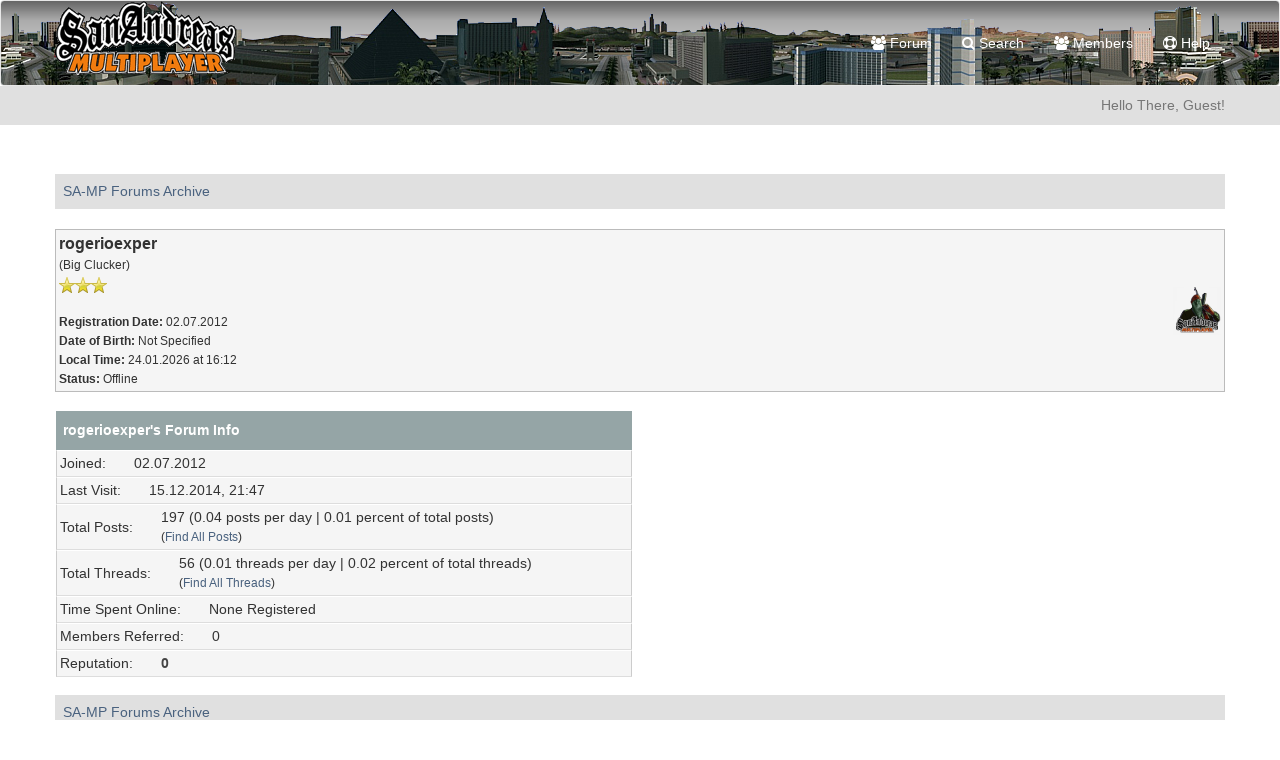

--- FILE ---
content_type: text/html; charset=UTF-8
request_url: https://sampforum.blast.hk/member.php?action=profile&uid=171213
body_size: 6376
content:
<!DOCTYPE html><!-- start: member_profile -->
<html xml:lang="en" lang="en" xmlns="http://www.w3.org/1999/xhtml">
<head>
<title>SA-MP Forums Archive - Profile of rogerioexper</title>
<!-- start: headerinclude -->
<link rel="alternate" type="application/rss+xml" title="Latest Threads (RSS 2.0)" href="https://sampforum.blast.hk/syndication.php" />
<link rel="alternate" type="application/atom+xml" title="Latest Threads (Atom 1.0)" href="https://sampforum.blast.hk/syndication.php?type=atom1.0" />
<link rel="shortcut icon" href="/favicon.ico" />
<meta http-equiv="Content-Type" content="text/html; charset=UTF-8" />
<meta name="viewport" content="width=device-width, initial-scale=1" />

<script type="text/javascript" src="https://sampforum.blast.hk/jscripts/jquery.js?ver=1823"></script>
<script type="text/javascript" src="https://maxcdn.bootstrapcdn.com/bootstrap/3.3.7/js/bootstrap.min.js"></script>
<script type="text/javascript" src="https://sampforum.blast.hk/jscripts/jquery.plugins.min.js?ver=1821"></script>
<script type="text/javascript" src="https://sampforum.blast.hk/jscripts/general.js?ver=1827"></script>
<script type="text/javascript" src="https://sampforum.blast.hk/images/bootbb/js/tooltip.js"></script>

<link rel="stylesheet" href="https://maxcdn.bootstrapcdn.com/bootstrap/3.3.7/css/bootstrap.min.css" />
<link href='https://fonts.googleapis.com/css?family=Droid+Sans' rel='stylesheet' type='text/css' />
<!-- link rel="stylesheet" href="https://maxcdn.bootstrapcdn.com/font-awesome/4.7.0/css/font-awesome.min.css" / -->
<link rel="stylesheet" href="https://cdn.jsdelivr.net/npm/fork-awesome@1.1.7/css/fork-awesome.min.css" integrity="sha256-gsmEoJAws/Kd3CjuOQzLie5Q3yshhvmo7YNtBG7aaEY=" crossorigin="anonymous">

<link type="text/css" rel="stylesheet" href="https://sampforum.blast.hk/cache/themes/theme3/global.css?t=1628341445" />
<link type="text/css" rel="stylesheet" href="https://sampforum.blast.hk/cache/themes/theme3/css3.css?t=1625923460" />
<link type="text/css" rel="stylesheet" href="https://sampforum.blast.hk/cache/themes/theme3/responsive.css?t=1625923460" />
<link type="text/css" rel="stylesheet" href="https://sampforum.blast.hk/cache/themes/theme3/grey.css?t=1628447859" />




<script type="text/javascript">
jQuery(document).on('click', '.panel-heading span.clickable', function(e){
    var jQuerythis = jQuery(this);
	if(!jQuerythis.hasClass('panel-collapsed')) {
		jQuerythis.parents('.panel').find('.panel-body').slideUp();
		jQuerythis.addClass('panel-collapsed');
		jQuerythis.find('i').removeClass('glyphicon-chevron-up').addClass('glyphicon-chevron-down');
	} else {
		jQuerythis.parents('.panel').find('.panel-body').slideDown();
		jQuerythis.removeClass('panel-collapsed');
		jQuerythis.find('i').removeClass('glyphicon-chevron-down').addClass('glyphicon-chevron-up');
	}
})
</script>




<script type="text/javascript">
	lang.unknown_error = "An unknown error has occurred.";
	lang.confirm_title = "Please Confirm";
	lang.expcol_collapse = "[-]";
	lang.expcol_expand = "[+]";
	lang.select2_match = "One result is available, press enter to select it.";
	lang.select2_matches = "{1} results are available, use up and down arrow keys to navigate.";
	lang.select2_nomatches = "No matches found";
	lang.select2_inputtooshort_single = "Please enter one or more character";
	lang.select2_inputtooshort_plural = "Please enter {1} or more characters";
	lang.select2_inputtoolong_single = "Please delete one character";
	lang.select2_inputtoolong_plural = "Please delete {1} characters";
	lang.select2_selectiontoobig_single = "You can only select one item";
	lang.select2_selectiontoobig_plural = "You can only select {1} items";
	lang.select2_loadmore = "Loading more results&hellip;";
	lang.select2_searching = "Searching&hellip;";
	
	var templates = {
		modal: '<div class=\"modal\">\
	<div style=\"overflow-y: auto; max-height: 400px;\">\
		<table border=\"0\" cellspacing=\"0\" cellpadding=\"5\" class=\"tborder\">\
			<tr>\
				<td class=\"thead\"><strong>__title__</strong></td>\
			</tr>\
			<tr>\
				<td class=\"trow1\">__message__</td>\
			</tr>\
			<tr>\
				<td class=\"tfoot\">\
					<div style=\"text-align: center\" class=\"modal_buttons\">__buttons__</div>\
				</td>\
			</tr>\
		</table>\
	</div>\
</div>',
		modal_button: '<input type=\"submit\" class=\"button\" value=\"__title__\"/>&nbsp;'
	};
	
	var cookieSecureFlag = "0";
	var cookieDomain = ".sampforum.blast.hk";
	var cookiePath = "/";
	var cookiePrefix = "";
	var deleteevent_confirm = "Are you sure you want to delete this event?";
	var removeattach_confirm = "Are you sure you want to remove the selected attachment from this post?";
	var loading_text = 'Loading. <br />Please Wait&hellip;';
	var saving_changes = 'Saving changes&hellip;';
	var use_xmlhttprequest = "1";
	var my_post_key = "a71fbe0c4682b6c9dfee163325c70f7c";
	var rootpath = "https://sampforum.blast.hk";
	var imagepath = "https://sampforum.blast.hk/images/bootbb";
  	var yes_confirm = "Yes";
	var no_confirm = "No";
	var MyBBEditor = null;
	var spinner_image = "https://sampforum.blast.hk/images/bootbb/spinner.gif";
	var spinner = "<img src='" + spinner_image +"' alt='' />";
	var modal_zindex = 9999;
</script>

<!-- Make videos responsive - https://github.com/davatron5000/FitVids.js (additional video sites added for MyBB) -->
<script type="text/javascript" src="https://sampforum.blast.hk/images/bootbb/js/jquery.fitvids.js"></script>
<script>
	$(document).ready(function(){
		// Target the iframe parent div
		var bvc = $(".bootbb-video-container");
		//bvc.css("max-width", "800px");
		bvc.fitVids();
	});
</script>
<!-- end: headerinclude -->
<script src="https://sampforum.blast.hk/jscripts/report.js?ver=1820"></script>
<link rel="canonical" href="https://sampforum.blast.hk/member.php?action=profile&amp;uid=171213" />
</head>
<body>
<!-- start: header -->
<header>
<div class="navbar navbar-default">
     <div class="container">
          <div class="navbar-header">
               <button type="button" class="navbar-toggle" data-toggle="collapse" data-target=".navbar-ex1-collapse" aria-label="Toggle navigation">
               <span class="icon-bar"></span>
               <span class="icon-bar"></span>
               <span class="icon-bar"></span> 
               </button>
			  
			  <div class="navbar-header scaleimages">
				  <!--<a class="navbar-brand" href="https://sampforum.blast.hk">BootBB</a>-->
				  <a class="" href="https://sampforum.blast.hk/"><img src="https://sampforum.blast.hk/images/bootbb/logo_forum.gif" /></a>
			  
			  </div>
          </div>
          <div class="collapse navbar-collapse navbar-ex1-collapse">
			  <ul class="nav navbar-nav navbar-right">
				  <!--<li id="nav-portal"><a href="https://sampforum.blast.hk/portal.php"><i class="fa fa-bell"></i> Portal</a></li>-->
               <li id="nav-forums"><a href="https://sampforum.blast.hk/index.php"><i class="fa fa-group"></i> Forum</a></li>
				<!--<li><a href="https://sampforum.blast.hk/search.php?action=getnew"><i class="fa fa-comment"></i> New Posts</a></li>
            	<li><a href="https://sampforum.blast.hk/search.php?action=getdaily"><i class="fa fa-comments"></i> Today's Posts</a></li>-->
               <li id="nav-search"><a href="https://sampforum.blast.hk/search.php"><i class="fa fa-search"></i> Search</a></li>
               <li id="nav-member"><a href="https://sampforum.blast.hk/memberlist.php"><i class="fa fa-users"></i> Members</a></li>
               <li id="nav-help"><a href="https://sampforum.blast.hk/misc.php?action=help"><i class="fa fa-life-bouy"></i> Help</a></li>
				  
<!--<li class="dropdown">
          <a href="#" class="dropdown-toggle" data-toggle="dropdown" role="button" aria-expanded="false"><i class="fa fa-cubes"></i> Misc <span class="caret"></span></a>
          <ul class="dropdown-menu" role="menu">
			  <li id="nav-help"><a href="https://sampforum.blast.hk/misc.php?action=help"><i class="fa fa-life-bouy"></i> Help</a></li>
			  <li class="divider"></li>
			  <li id="nav-calendar"><a href="https://sampforum.blast.hk/calendar.php"><i class="fa fa-calendar"></i> Calendar</a></li>
          </ul>
</li> -->
</ul>
  
          </div>
     </div>
</div>
</header>


<div id="container">
	<a name="top" id="top"></a>
		<div id="header">
			<div id="panel">
				<div class="upper">
					<div class="container">

						<!-- start: header_welcomeblock_guest -->
<!--<span><a href="https://sampforum.blast.hk/member.php?action=login" onclick="$('#quick_login').modal({ fadeDuration: 250, keepelement: true }); return false;" class="login btn btn-danger" style="color: #fff;"><i class="fa fa-sign-in"></i> Login</a> <a href="https://sampforum.blast.hk/member.php?action=register" class="register btn btn-success" style="color: #fff;"><i class="fa fa-user-plus"></i> Register</a></span>-->

<span class="float_right hidden-xs">Hello There, Guest!</span>

<br class="clearfix" />
	

				<div class="modal" id="quick_login" style="display: none;">
					<form method="post" action="https://sampforum.blast.hk/member.php">
						<input name="my_post_key" type="hidden" value="a71fbe0c4682b6c9dfee163325c70f7c" />
						<input name="action" type="hidden" value="do_login" />
						<input name="url" type="hidden" value="" />
						<input name="quick_login" type="hidden" value="1" />
						<table width="100%" cellspacing="0" cellpadding="0" border="0" class="tborder">
							<tr>
								<td class="thead" colspan="2"><strong>Login</strong></td>
							</tr>
							<tr>
								<td class="trow1" width="25%"><strong>Username:</strong></td>
								<td class="trow1"><input name="quick_username" id="quick_login_username" type="text" value="" class="textbox initial_focus" /></td>
							</tr>
							<tr>
								<td class="trow2"><strong>Password:</strong></td>
								<td class="trow2">
									<input name="quick_password" id="quick_login_password" type="password" value="" class="textbox" /> <a href="https://sampforum.blast.hk/member.php?action=lostpw" class="lost_password">Lost Password?</a>
								</td>
							</tr>
							<tr>
								<td class="trow1">&nbsp;</td>
								<td class="trow1 remember_me">
									<input name="quick_remember" id="quick_login_remember" type="checkbox" value="yes" class="checkbox" checked="checked" />
									<label for="quick_login_remember">Remember me</label>
								</td>
							</tr>
							<tr>
								<td class="trow2" colspan="2">
									<div align="center"><input name="submit" type="submit" class="button" value="Login" /></div>
								</td>
							</tr>
						</table>
					</form>
				</div>
				<script type="text/javascript">
					$("#quick_login input[name='url']").val($(location).attr('href'));
				</script>
<!-- end: header_welcomeblock_guest -->
					
					</div>
			</div>
			</div>
	</div>
			</div>
               
				   
                <main class="container">
				<br />
                 <!-- start: nav -->
<ol class="breadcrumb container"><!-- start: nav_bit -->
<li><a href="https://sampforum.blast.hk/index.php">SA-MP Forums Archive</a></li>
<!-- end: nav_bit --><!-- start: nav_sep_active -->

<!-- end: nav_sep_active --></ol>
<!-- end: nav -->
				
				
				
				
				
				
<!-- end: header -->
<fieldset class="trow1" style="border:1px solid #bbbbbb;margin:0px;">

	
		<div class="rowbit member_profile_header">
	<div data-width="80%">
				<span class="largetext"><strong>rogerioexper</strong></span><br />
				<span class="smalltext">
					(Big Clucker)<br />
					
					<img src="images/star.png" alt="*" /><img src="images/star.png" alt="*" /><img src="images/star.png" alt="*" /><br />
					<br />
					<strong>Registration Date:</strong> 02.07.2012<br />
					<strong>Date of Birth:</strong> Not Specified <br />
					<strong>Local Time:</strong> 24.01.2026 at 16:12<br />
					<strong>Status:</strong> <!-- start: member_profile_offline -->
<span>Offline</span>
<!-- end: member_profile_offline -->
				</span>
			</div><div data-width="20%" class="align_right scaleimages"><!-- start: member_profile_avatar -->
<div class="profile_avatar"><img src="https://sampforum.blast.hk/uploads/avatars/171213.png" alt="" width="48" height="48" /></div>
<!-- end: member_profile_avatar --></div></div>
</fieldset>
<br />


	<div class="member_profile_content rowbit">
	<div class="col-sm-6">
	<div class="tborder">

<div class="thead"><strong>rogerioexper's Forum Info</strong></div>

<div class="trow1 rowbit">
<div class="formbit_label align_right" data-width="30%">Joined:</div>
<div class="formbit_field" data-width="70%">02.07.2012</div>
</div>
  
<div class="trow1 rowbit">
<div class="formbit_label align_right" data-width="30%">Last Visit:</div>
<div class="formbit_field" data-width="70%">15.12.2014, 21:47</div>
</div>  
  
 

<div class="trow1 rowbit">
<div class="formbit_label align_right" data-width="30%">Total Posts:</div>
<div class="formbit_field" data-width="70%">197 (0.04 posts per day | 0.01 percent of total posts)<br /><span class="smalltext">(<a href="search.php?action=finduser&amp;uid=171213">Find All Posts</a>)</span></div>
</div>
  
<div class="trow1 rowbit">
<div class="formbit_label align_right" data-width="30%">Total Threads:</div>
<div class="formbit_field" data-width="70%">56 (0.01 threads per day | 0.02 percent of total threads)<br /><span class="smalltext">(<a href="search.php?action=finduserthreads&amp;uid=171213">Find All Threads</a>)</span></div>
</div>
   

<div class="trow1 rowbit">
<div class="formbit_label align_right" data-width="30%">Time Spent Online:</div>
<div class="formbit_field" data-width="70%">None Registered</div>
</div>

<!-- start: member_profile_referrals -->
<div class="trow1 rowbit">
<div class="formbit_label align_right" data-width="30%">Members Referred:</div>
<div class="formbit_field" data-width="70%">0</div>
</div>
<!-- end: member_profile_referrals -->
<!-- start: member_profile_reputation -->
<div class="trow1 rowbit">
<div class="formbit_label align_right" data-width="30%">Reputation:</div>
<div class="formbit_field" data-width="70%"><a href="reputation.php?uid=171213"><!-- start: postbit_reputation_formatted -->
<strong class="reputation_neutral">0</strong>
<!-- end: postbit_reputation_formatted --></a> </div>
</div>
<!-- end: member_profile_reputation -->

		

  
 </div>
</div>
		<div class="col-sm-6">
			<br />
			
			
			
			

<div></div>
		</div>

	
		
	</div>
	
	
	
	
<!-- start: footer -->
<div style="clear:both"><div style="padding-top: 10px"><!-- start: nav -->
<ol class="breadcrumb container"><!-- start: nav_bit -->
<li><a href="https://sampforum.blast.hk/index.php">SA-MP Forums Archive</a></li>
<!-- end: nav_bit --><!-- start: nav_sep_active -->

<!-- end: nav_sep_active --></ol>
<!-- end: nav --></div></div>
</main>

<div class="blankspace"></div>

<footer id="footer">
	<div class="container">
    <div class="row">
		
        <!--<div class="col-sm-4 foot">
			<h3>About Our Community</h3>
			<p>Discuss about various topics in our community and have fun while doing so. Welcome to SA-MP Forums Archive</p>
			
		</div>		
		

		<div class="col-sm-4 foot">
			<h3>Quick Links</h3>
			<p>

 				<a href="https://sampforum.blast.hk" class="btn btn-success" style="color: #fff;" data-toggle="tooltip" data-placement="bottom" data-original-title="Forum Home"><i class="fa fa-home"></i></a>
				
				<a href="https://sampforum.blast.hk/archive/index.php" class="btn btn-danger" style="color: #fff;" data-toggle="tooltip" data-placement="bottom" data-original-title="Lite (Archive) Mode"><i class="fa fa-archive"></i></a>
				
				<a href="#" target="_blank"  rel="noopener" class="btn btn-primary" style="color: #fff;" data-toggle="tooltip" data-placement="bottom" data-original-title="Become a Fan"><i class="fa fa-facebook-square"></i></a>
				
				<a href="#" target="_blank"  rel="noopener" class="btn btn-info" style="color: #fff;" data-toggle="tooltip" data-placement="bottom" data-original-title="Follow Us"><i class="fa fa-twitter"></i></a>
				
				<a href="https://sampforum.blast.hk/misc.php?action=syndication" class="btn btn-warning" style="color: #fff;" data-toggle="tooltip" data-placement="bottom" title="" data-original-title="RSS Syndication"><i class="fa fa-rss"></i></a>
				<br/>
				<a href="misc.php?action=markread&amp;my_post_key=a71fbe0c4682b6c9dfee163325c70f7c" class="btn btn-danger" style="color: #fff; margin-top:10px" data-toggle="tooltip" data-placement="bottom" data-original-title="Mark all forums read"><i class="fa fa-book"></i> Mark all forums read</a><br /><br />
				
				
				</p>

		</div>
		
		<div class="col-sm-4 foot">
			
			 <h3>Reach Us</h3>
			 
<p><a href="contact.php" class="btn btn-primary" style="color: #fff;" data-toggle="tooltip" data-placement="bottom" title="" data-original-title="Contact Us"><i class="fa fa-envelope"></i> Contact Us</a>&nbsp;
			
			<a href="showteam.php" class="btn btn-danger" style="color: #fff;" data-toggle="tooltip" data-placement="bottom" title="" data-original-title="Meet Our Team"><i class="fa fa-users"></i> Forum Team</a></p>
		</div>-->
		
		
		
		<!-- The following piece of code allows MyBB to run scheduled tasks. DO NOT REMOVE --><!-- End task image code -->
		</div>
	
	</div>

	
<div id="copyright">
	<div class="container">
			<div class="pull-right"><!-- start: footer_languageselect -->
<div class="language">
<form method="POST" action="/member.php" id="lang_select">
	<input type="hidden" name="action" value="profile" />
<input type="hidden" name="uid" value="171213" />

	<input type="hidden" name="my_post_key" value="a71fbe0c4682b6c9dfee163325c70f7c" />
	<select name="language" onchange="MyBB.changeLanguage();">
		<optgroup label="Quick Language Select">
			<!-- start: footer_languageselect_option -->
<option value="english" selected="selected">&nbsp;&nbsp;&nbsp;English (American)</option>
<!-- end: footer_languageselect_option --><!-- start: footer_languageselect_option -->
<option value="russian">&nbsp;&nbsp;&nbsp;Russian</option>
<!-- end: footer_languageselect_option -->
		</optgroup>
	</select>
	<!-- start: gobutton -->
<input type="submit" class="button" value="Go" />
<!-- end: gobutton -->
</form>
</div>
<!-- end: footer_languageselect --></div>
			<div class="pull-left">
				<!-- MyBB is free software developed and maintained by a volunteer community.
					It would be much appreciated by the MyBB Group if you left the full copyright and "powered by" notice intact,
					to show your support for MyBB.  If you choose to remove or modify the copyright below,
					you may be refused support on the MyBB Community Forums.

					This is free software, support us and we'll support you. -->
				Powered By <a href="http://www.mybb.com" target="_blank"  rel="noopener" style="color: #fff;" >MyBB</a>. <a href="https://eree.in" title="EREE" target="_blank" rel="noopener" style="color: #fff;">Crafted by EREE</a> and <a href="https://forum.androidbg.com/" title="AndroidBG" target="_blank" rel="noopener" style="color: #fff;">Android BG</a>. Also powered by <a href="https://www.blast.hk/"><b>blast.hk</b></a><!-- End powered by -->
				
			</div>
	</div>

</div>

</footer>

<!-- Fix for MentionMe popup window position -->
<script type="text/javascript">
	var MentionMe = (function(m) {
	m.customSCEditorContainerOffset = {
		left: 0,
		top: 2,
	};

	return m;
})(MentionMe || {});
</script>
<!-- End Fix for MentionMe popup window position -->
<!-- end: footer -->
</body>
</html>
<!-- end: member_profile -->